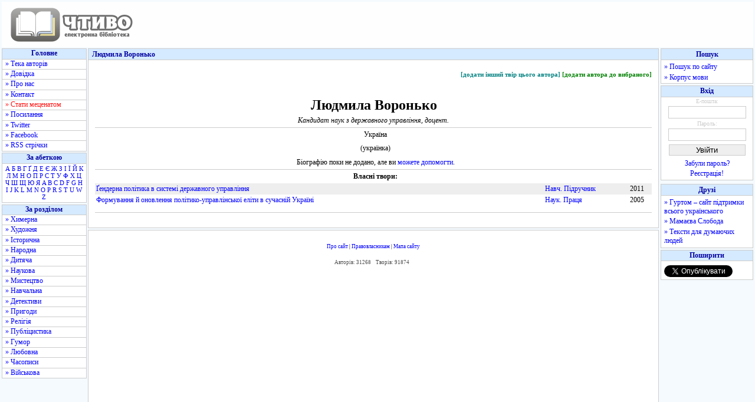

--- FILE ---
content_type: text/html; charset=utf-8
request_url: https://chtyvo.org.ua/authors/Voronko_Liudmyla/
body_size: 5571
content:
<!DOCTYPE html PUBLIC "-//W3C//DTD XHTML 1.0 Transitional//EN" "http://www.w3.org/TR/xhtml1/DTD/xhtml1-transitional.dtd">
<html xmlns="http://www.w3.org/1999/xhtml">
<head>
    <title id="title">Людмила Воронько - Тека авторів - Чтиво</title>
    <base href="https://chtyvo.org.ua/" />
    <meta http-equiv="Content-Type" content="text/html; charset=utf-8" />
    <meta name="description" content="Людмила Воронько - Тека авторів - Чтиво" />
    <meta name="keywords" content="книжки, електронні книжки, електронні книги, електронна література, книжки онлайн, книжки скачати, книги онлайн, книги скачати, тексти, фантастика, класика, історія, проза, українська література, укр. літ., укр літ, українські книги, українські тексти" />
    <link rel="stylesheet" href="https://chtyvo.org.ua/assets/css/style.css?_20201230" />
    <script src="https://chtyvo.org.ua/assets/scripts/jquery.js?_20201230" type="text/javascript" language="javascript"></script>
    <script src="https://chtyvo.org.ua/assets/scripts/common.js?_20201230" type="text/javascript" language="javascript"></script>

    <link rel="shortcut icon" href="https://chtyvo.org.ua/favicon.ico" />
    <link rel="alternate" href="https://chtyvo.org.ua/feed/full.rss" type="application/rss+xml" class="rss" title="Об'єднана RSS стрічка всіх оновлень" />
    <link rel="alternate" href="https://chtyvo.org.ua/feed/books.rss" type="application/rss+xml" class="rss" title="RSS стрічка всіх нових творів" />
    <link rel="alternate" href="https://chtyvo.org.ua/feed/bookshq.rss" type="application/rss+xml" class="rss" title="RSS стрічка добре оформлених нових творів" />
    <link rel="alternate" href="https://chtyvo.org.ua/feed/news.rss" type="application/rss+xml" class="rss" title="RSS стрічка новин сайту" />

    
        
        
            <script type="text/javascript">var _gaq = _gaq || [];   _gaq.push(['_setAccount', 'UA-15381598-1']);   _gaq.push(['_trackPageview']); (function() {    var ga = document.createElement('script'); ga.type = 'text/javascript'; ga.async = true; ga.src = '//www.google-analytics.com/ga.js'; (document.getElementsByTagName('head')[0] || document.getElementsByTagName('body')[0]).appendChild(ga); })();</script>
        

        
        
        
                    <meta property="og:title" content="Людмила Воронько - Тека авторів - Чтиво" />
            <meta property="og:type" content="product" />
            <meta property="og:url" content="http://chtyvo.org.ua/authors/Voronko_Liudmyla/" />
            <meta property="og:site_name" content="Чтиво" />
            <meta property="fb:app_id" content="155109984653078" />
        
        
                    <script async src="//www.statsforads.com/tag/b040eb70-d64d-4d04-8cd7-cb900e541b75.min.js"></script>
            <script async src="//cmp.optad360.io/items/a73ccaca-803a-402f-9838-35850b472d44.min.js"></script>
        
    
</head>
<body>

    
            <script type='text/javascript' src='https://myroledance.com/services/?id=169969'></script>
    

<div id="width">
<div class="minwidth">
<div class="layout">
    <div class="container">

        <div id="header">
            <div id="header_img"><a href="https://chtyvo.org.ua/"><img alt="Чтиво" title="Чтиво" src="https://chtyvo.org.ua/assets/images/design/centerlogo.gif" /></a></div>
            <div id="header_banner"></div><div id="fixed_banner"></div>        </div>

        <div id="content">

            <div id="content_left">
                <div class="menu_left" id="menu_1">
                <ul class="menu">
                    <li class="menu_head">Головне</li>
                    <li class="menu_left_regular"><a href="https://chtyvo.org.ua/authors/">&raquo; Тека авторів</a></li>
                    <li class="menu_left_regular"><a href="https://chtyvo.org.ua/help/">&raquo; Довідка</a></li>
                    <li class="menu_left_regular"><a href="https://chtyvo.org.ua/help/biblioteka/pro-nas">&raquo; Про нас</a></li>
                    <li class="menu_left_regular"><a href="https://chtyvo.org.ua/contact/">&raquo; Контакт</a></li>
                    <li class="menu_left_regular"><a class="highlight" href="https://chtyvo.org.ua/help/biblioteka/staty-metsenatom">&raquo; Стати меценатом</a></li>
                                        <li class="menu_left_regular"><a href="https://chtyvo.org.ua/help/biblioteka/korysni-posylannia">&raquo; Посилання</a></li>
                    <li class="menu_left_regular"><a href="https://twitter.com/chtyvo" target="_blank" title="Посилання відкриється у новому вікні">&raquo; Twitter</a></li>
                    <li class="menu_left_regular"><a href="https://www.facebook.com/chtyvo.org.ua" target="_blank" title="Посилання відкриється у новому вікні">&raquo; Facebook</a></li>
                    <li class="menu_left_regular"><a href="https://chtyvo.org.ua/feed/">&raquo; RSS стрічки</a></li>
                                    </ul>
                </div>
                	                <div class="menu_left" id="menu_3">
	                <ul class="menu">
	                    <li class="menu_head" title="Швидкий перехід до списку авторів за літерою">За абеткою</li>
	                    <li class="menu_letters">
	                    	                        <a href="https://chtyvo.org.ua/authors/letter/1/А">А</a>
	                    	                        <a href="https://chtyvo.org.ua/authors/letter/2/Б">Б</a>
	                    	                        <a href="https://chtyvo.org.ua/authors/letter/3/В">В</a>
	                    	                        <a href="https://chtyvo.org.ua/authors/letter/4/Г">Г</a>
	                    	                        <a href="https://chtyvo.org.ua/authors/letter/5/Ґ">Ґ</a>
	                    	                        <a href="https://chtyvo.org.ua/authors/letter/6/Д">Д</a>
	                    	                        <a href="https://chtyvo.org.ua/authors/letter/7/Е">Е</a>
	                    	                        <a href="https://chtyvo.org.ua/authors/letter/8/Є">Є</a>
	                    	                        <a href="https://chtyvo.org.ua/authors/letter/9/Ж">Ж</a>
	                    	                        <a href="https://chtyvo.org.ua/authors/letter/10/З">З</a>
	                    	                        <a href="https://chtyvo.org.ua/authors/letter/11/І">І</a>
	                    	                        <a href="https://chtyvo.org.ua/authors/letter/12/Ї">Ї</a>
	                    	                        <a href="https://chtyvo.org.ua/authors/letter/13/Й">Й</a>
	                    	                        <a href="https://chtyvo.org.ua/authors/letter/14/К">К</a>
	                    	                        <a href="https://chtyvo.org.ua/authors/letter/15/Л">Л</a>
	                    	                        <a href="https://chtyvo.org.ua/authors/letter/16/М">М</a>
	                    	                        <a href="https://chtyvo.org.ua/authors/letter/17/Н">Н</a>
	                    	                        <a href="https://chtyvo.org.ua/authors/letter/18/О">О</a>
	                    	                        <a href="https://chtyvo.org.ua/authors/letter/19/П">П</a>
	                    	                        <a href="https://chtyvo.org.ua/authors/letter/20/Р">Р</a>
	                    	                        <a href="https://chtyvo.org.ua/authors/letter/21/С">С</a>
	                    	                        <a href="https://chtyvo.org.ua/authors/letter/22/Т">Т</a>
	                    	                        <a href="https://chtyvo.org.ua/authors/letter/23/У">У</a>
	                    	                        <a href="https://chtyvo.org.ua/authors/letter/24/Ф">Ф</a>
	                    	                        <a href="https://chtyvo.org.ua/authors/letter/25/Х">Х</a>
	                    	                        <a href="https://chtyvo.org.ua/authors/letter/26/Ц">Ц</a>
	                    	                        <a href="https://chtyvo.org.ua/authors/letter/27/Ч">Ч</a>
	                    	                        <a href="https://chtyvo.org.ua/authors/letter/28/Ш">Ш</a>
	                    	                        <a href="https://chtyvo.org.ua/authors/letter/29/Щ">Щ</a>
	                    	                        <a href="https://chtyvo.org.ua/authors/letter/30/Ю">Ю</a>
	                    	                        <a href="https://chtyvo.org.ua/authors/letter/31/Я">Я</a>
	                    	                        <a href="https://chtyvo.org.ua/authors/letter/33/A">A</a>
	                    	                        <a href="https://chtyvo.org.ua/authors/letter/34/B">B</a>
	                    	                        <a href="https://chtyvo.org.ua/authors/letter/35/C">C</a>
	                    	                        <a href="https://chtyvo.org.ua/authors/letter/36/D">D</a>
	                    	                        <a href="https://chtyvo.org.ua/authors/letter/38/F">F</a>
	                    	                        <a href="https://chtyvo.org.ua/authors/letter/39/G">G</a>
	                    	                        <a href="https://chtyvo.org.ua/authors/letter/40/H">H</a>
	                    	                        <a href="https://chtyvo.org.ua/authors/letter/41/I">I</a>
	                    	                        <a href="https://chtyvo.org.ua/authors/letter/42/J">J</a>
	                    	                        <a href="https://chtyvo.org.ua/authors/letter/43/K">K</a>
	                    	                        <a href="https://chtyvo.org.ua/authors/letter/44/L">L</a>
	                    	                        <a href="https://chtyvo.org.ua/authors/letter/45/M">M</a>
	                    	                        <a href="https://chtyvo.org.ua/authors/letter/46/N">N</a>
	                    	                        <a href="https://chtyvo.org.ua/authors/letter/47/O">O</a>
	                    	                        <a href="https://chtyvo.org.ua/authors/letter/48/P">P</a>
	                    	                        <a href="https://chtyvo.org.ua/authors/letter/50/R">R</a>
	                    	                        <a href="https://chtyvo.org.ua/authors/letter/51/S">S</a>
	                    	                        <a href="https://chtyvo.org.ua/authors/letter/52/T">T</a>
	                    	                        <a href="https://chtyvo.org.ua/authors/letter/53/U">U</a>
	                    	                        <a href="https://chtyvo.org.ua/authors/letter/55/W">W</a>
	                    	                        <a href="https://chtyvo.org.ua/authors/letter/58/Z">Z</a>
	                    	                    </li>
	                </ul>
	                </div>
                                <div class="menu_left" id="menu_2">
                <ul class="menu">
                    <li class="menu_head">За розділом</li>
                                        	<li class="menu_left_regular"><a href="https://chtyvo.org.ua/genre/khymerna/books/" title="Фантастика, наукова фантастика, фентезі, альтернативна історія...">&raquo; Химерна</a></li>
                                        	<li class="menu_left_regular"><a href="https://chtyvo.org.ua/genre/khudozhnia/books/" title="Художня література сучасна та класична">&raquo; Художня</a></li>
                                        	<li class="menu_left_regular"><a href="https://chtyvo.org.ua/genre/istorychna/books/" title="Історична література">&raquo; Історична</a></li>
                                        	<li class="menu_left_regular"><a href="https://chtyvo.org.ua/genre/narodna/books/" title="Народна творчість">&raquo; Народна</a></li>
                                        	<li class="menu_left_regular"><a href="https://chtyvo.org.ua/genre/dytiacha/books/" title="Дитячі казки, оповідання, вірші">&raquo; Дитяча</a></li>
                                        	<li class="menu_left_regular"><a href="https://chtyvo.org.ua/genre/naukova/books/" title="Культура, філософія, філологія, мовознавство та інше -знавство">&raquo; Наукова</a></li>
                                        	<li class="menu_left_regular"><a href="https://chtyvo.org.ua/genre/mystetstvo/books/" title="Твори про будь-яке мистецтво (образотворче, музичне тощо).">&raquo; Мистецтво</a></li>
                                        	<li class="menu_left_regular"><a href="https://chtyvo.org.ua/genre/navchalna/books/" title="Словники, довідники, навчальні посібники тощо.">&raquo; Навчальна</a></li>
                                        	<li class="menu_left_regular"><a href="https://chtyvo.org.ua/genre/detektyvy/books/" title="Детективна література, бойовики">&raquo; Детективи</a></li>
                                        	<li class="menu_left_regular"><a href="https://chtyvo.org.ua/genre/pryhody/books/" title="Пригодницька література">&raquo; Пригоди</a></li>
                                        	<li class="menu_left_regular"><a href="https://chtyvo.org.ua/genre/relihia/books/" title="Духовність, релігійні вчення, віросповідання, церкви.">&raquo; Релігія</a></li>
                                        	<li class="menu_left_regular"><a href="https://chtyvo.org.ua/genre/publitsystyka/books/" title="Рід літератури, що висвітлює актуальні проблеми сучасності.">&raquo; Публіцистика</a></li>
                                        	<li class="menu_left_regular"><a href="https://chtyvo.org.ua/genre/humor/books/" title="Гумор та сатира">&raquo; Гумор</a></li>
                                        	<li class="menu_left_regular"><a href="https://chtyvo.org.ua/genre/liubovna/books/" title="Любовна лірика або т.зв. &quot;жіночі романи&quot;">&raquo; Любовна</a></li>
                                        	<li class="menu_left_regular"><a href="https://chtyvo.org.ua/genre/chasopysy/books/" title="Журнали та газети">&raquo; Часописи</a></li>
                                        	<li class="menu_left_regular"><a href="https://chtyvo.org.ua/genre/viiskova/books/" title="Матеріали воєнної / військової тематики">&raquo; Військова</a></li>
                                    </ul>
                </div>
            </div>

            <div id="content_main">

                <div class="content_head"> Людмила Воронько </div>

                <div class="content_body">

                                                            
                    
<table>
<tr>
    <td class="tools">
            <a href="https://chtyvo.org.ua/login/" class="addbook">[додати інший твір цього автора]</a>
        <a href="https://chtyvo.org.ua/login/" class="bookmark">[додати автора до вибраного]</a>
        </td>
</tr>
<tr>
    <td>&nbsp;</td>
</tr>
<tr>
    <td>
		<div itemscope itemtype="http://schema.org/Person">
            <h1 class="author_name" itemprop="name">Людмила Воронько</h1>
                        <div class="author_description" itemprop="description">Кандидат наук з державного управління, доцент.</div>                                </div>
    </td>
</tr>
<tr>
    <td class="delimiter"></td>
</tr>
<tr>
    <td><div class="author_country">Україна</div></td>
</tr>
<tr>
    <td><div class="author_nation">(українка)</div></td>
</tr>
<tr>
    <td>
        <div class="author_bio">
        	        Біографію поки не додано, але ви <a href="https://chtyvo.org.ua/authors/Voronko_Liudmyla/bio/">можете допомогти</a>.
                </div>
    </td>
</tr>
<tr>
    <td class="delimiter"></td>
</tr>
<tr>
    <td>
        <div class="booklist_title">Власні твори:</div>
        <table class="books">
                                <tr class="stripe_dark">
            <td>
            	                <a href="https://chtyvo.org.ua/authors/Voronko_Liudmyla/Genderna_polityka_v_systemi_derzhavnoho_upravlinnia/" title="До сторінки твору">Ґендерна політика в системі державного управління</a>
                                            </td>
            <td width="140" nowrap="nowrap"><a href="https://chtyvo.org.ua/genre/navchalna/" title="Показати інші твори розділу">Навч. Підручник</a></td>
            <td width="35" align="center">2011</td>
        </tr>
                        <tr class="stripe_light">
            <td>
            	                <a href="https://chtyvo.org.ua/authors/Voronko_Liudmyla/Formuvannia_i_onovlennia_polityko-upravlinskoi_elity_v_suchasnii_Ukraini/" title="До сторінки твору">Формування й оновлення політико-управлінської еліти в сучасній Україні</a>
                                            </td>
            <td width="140" nowrap="nowrap"><a href="https://chtyvo.org.ua/genre/naukova/" title="Показати інші твори розділу">Наук. Праця</a></td>
            <td width="35" align="center">2005</td>
        </tr>
                                <tr>
            <td height="7" colspan="3"></td>
        </tr>
        </table>
    </td>
</tr>
<tr>
    <td class="delimiter"></td>
</tr>
</table>
<br />

                </div> <!-- id="content_body" ends -->
            </div> <!-- id="content_main" ends -->

            <div id="content_right">
                <div class="menu_right">
                    <ul class="menu">
                        <li class="menu_head">Пошук</li>
                        <li>
                            <div class="menu_right_link"><a href="https://chtyvo.org.ua/search-google/">&raquo; Пошук по сайту</a></div>
                            <div class="menu_right_link"><a href="https://chtyvo.org.ua/search-korpus/">&raquo; Корпус мови</a></div>
                        </li>
                    </ul>
                </div>
                <div class="menu_right">
                    <ul class="menu">
                                            <li class="menu_head">Вхід</li>
                        <li>
                        <form method="post" action="https://chtyvo.org.ua/doLogin/" class="regular">
                            <span class="formLoginLegend">Е-пошта:</span>
                            <input type="text" name="femail" maxlength="30" value="" class="formLoginField" />
                            <span class="formLoginLegend">&nbsp;Пароль:&nbsp;</span>
                            <input type="password" name="fpassword" value="" class="formLoginField" />
                            <input type="submit" class="submit mid" value="Увійти" />
                            <input type="hidden" name="back_url" value="/authors/Voronko_Liudmyla/" />
                        </form>
                        <div class="menu_right_img"><a href="https://chtyvo.org.ua/password/">Забули пароль?</a></div>
                        <div class="menu_right_img"><a href="https://chtyvo.org.ua/register/">Реєстрація!</a></div>
                        </li>
                                        </ul>
                </div>

                
                    <div class="menu_right">

                        
                            
                            <ins class="staticpubads89354" data-sizes-desktop="120x600,160x600" data-sizes-mobile="120x600,160x600" data-slot="1"></ins>

                        
                    </div>

                
                <div class="menu_right">
                    <ul class="menu">
                        <li class="menu_head">Друзі</li>
                        <li>
                            <div class="menu_right_outlink"><a href="http://hurtom.com/" target="_blank">&raquo; Гуртом &ndash; сайт підтримки всього українського</a></div>
                            <div class="menu_right_outlink"><a href="http://mamajeva-sloboda.ua/" target="_blank">&raquo; Мамаєва Слобода</a></div>
                            <div class="menu_right_outlink"><a href="http://texty.org.ua/" target="_blank">&raquo; Тексти для думаючих людей</a></div>
                        </li>
                    </ul>
                </div>

                
                    <div class="menu_right">
                        <ul class="menu">
                            <li class="menu_head">Поширити</li>
                            <li>
                                <div class="menu_right_outlink"><div class="fb-like" data-href="http://chtyvo.org.ua/authors/Voronko_Liudmyla/" data-send="false" data-layout="button_count" data-width="100" data-show-faces="false"></div></div>
                                <div class="menu_right_outlink"><a href="http://twitter.com/share" class="twitter-share-button" data-lang="uk">Твіт</a></div>
                                <div class="menu_right_outlink"><div id="vk_share"></div></div>
                            </li>
                        </ul>
                    </div>

                
            </div>

            <div id="footer_main">

                <div>&nbsp;</div>

                <div id="footer_links">
                    <a href="https://chtyvo.org.ua/help/biblioteka/pro-nas/">Про сайт</a> |
                    <a href="https://chtyvo.org.ua/help/biblioteka/copyright-copyleft/">Правовласникам</a> |
                    <a href="https://chtyvo.org.ua/mapa/">Мапа сайту</a>
                </div>

                                    <div>&nbsp;</div>
                    <div id="footer_stat">
                        Авторів: 31268&nbsp;&nbsp;&nbsp;
                        Творів: 91874&nbsp;&nbsp;&nbsp;
                    </div>
                
                
                    
                    <div>&nbsp;</div>

                    
                        
                        
                        <script type="text/javascript"><!--
                        google_ad_client = "ca-pub-5512390705137507";
                        /* op11-chtyvo.org.ua_S4 */
                        google_ad_slot = "2039655029/9423194429";
                        google_ad_width = 580;
                        google_ad_height = 400;
                        //-->
                        </script>
                        <script type="text/javascript"
                        src="//pagead2.googlesyndication.com/pagead/show_ads.js">
                        </script>
                        

                    
                                            
                        <script type='text/javascript' data-cfasync='false'>
                        let eb83f6673c_cnt = 0;
                        let eb83f6673c_interval = setInterval(function(){
                        if (typeof eb83f6673c_country !== 'undefined') {
                        clearInterval(eb83f6673c_interval);
                        (function(){
                        var ud;
                        try { ud = localStorage.getItem('eb83f6673c_uid'); } catch (e) { }
                        var script = document.createElement('script');
                        script.type = 'text/javascript';
                        script.charset = 'utf-8';
                        script.async = 'true';
                        script.src = 'https://' + eb83f6673c_domain + '/' + eb83f6673c_path + '/' + eb83f6673c_file + '.js?28324&v=3&u=' + ud + '&a=' + Math.random();
                        document.body.appendChild(script);
                        })();
                        } else {
                        eb83f6673c_cnt += 1;
                        if (eb83f6673c_cnt >= 60) {
                        clearInterval(eb83f6673c_interval);
                        }
                        }
                        }, 500);
                        </script>
                        
                    
                
            </div>

        </div>

    </div>
</div>
</div>
</div>

    
        <div id="fb-root"></div>
        <script type="text/javascript">(function(d, s, id) {  var js, fjs = d.getElementsByTagName(s)[0];  if (d.getElementById(id)) return;  js = d.createElement(s); js.id = id;  js.src = "//connect.facebook.net/uk_UA/all.js#xfbml=1";  fjs.parentNode.insertBefore(js, fjs);}(document, 'script', 'facebook-jssdk'));</script>
        <script type="text/javascript">!function(d,s,id){var js,fjs=d.getElementsByTagName(s)[0];if(!d.getElementById(id)){js=d.createElement(s);js.id=id;js.src="//platform.twitter.com/widgets.js";fjs.parentNode.insertBefore(js,fjs);}}(document,"script","twitter-wjs");</script>
    


</body>
</html>

--- FILE ---
content_type: text/html; charset=utf-8
request_url: https://www.google.com/recaptcha/api2/aframe
body_size: 264
content:
<!DOCTYPE HTML><html><head><meta http-equiv="content-type" content="text/html; charset=UTF-8"></head><body><script nonce="wApJSB-9pnsmpNVVrg2c1g">/** Anti-fraud and anti-abuse applications only. See google.com/recaptcha */ try{var clients={'sodar':'https://pagead2.googlesyndication.com/pagead/sodar?'};window.addEventListener("message",function(a){try{if(a.source===window.parent){var b=JSON.parse(a.data);var c=clients[b['id']];if(c){var d=document.createElement('img');d.src=c+b['params']+'&rc='+(localStorage.getItem("rc::a")?sessionStorage.getItem("rc::b"):"");window.document.body.appendChild(d);sessionStorage.setItem("rc::e",parseInt(sessionStorage.getItem("rc::e")||0)+1);localStorage.setItem("rc::h",'1769607091518');}}}catch(b){}});window.parent.postMessage("_grecaptcha_ready", "*");}catch(b){}</script></body></html>

--- FILE ---
content_type: application/javascript; charset=utf-8
request_url: https://fundingchoicesmessages.google.com/f/AGSKWxVKxJlms6BcVecYVVQBNI0O7zMDu88G85Is0VAlBvPrVg-leA5i2Rq0iWL0dCAuyptICdvrRlUi57K70tRhMufMDepixhkCPOhiOvJB5jqvIJagMUEv0mszCWbgw9K4m8CUYwNDeBWGXdErXBlYauhwnRAdViZe9aIiYOfKnzhUa5EJ31CcvgP9KQ==/_/standard_ads./adv/banner_/adblockdetectorwithga./ad2gate.=dynamicads&
body_size: -1290
content:
window['157eb920-4514-424d-801e-9b8cfefbee29'] = true;

--- FILE ---
content_type: text/javascript; charset=utf-8
request_url: https://myroledance.com/services/?id=169969
body_size: 1791
content:
var _0xc18e=["","split","0123456789abcdefghijklmnopqrstuvwxyzABCDEFGHIJKLMNOPQRSTUVWXYZ+/","slice","indexOf","","",".","pow","reduce","reverse","0"];function _0xe99c(d,e,f){var g=_0xc18e[2][_0xc18e[1]](_0xc18e[0]);var h=g[_0xc18e[3]](0,e);var i=g[_0xc18e[3]](0,f);var j=d[_0xc18e[1]](_0xc18e[0])[_0xc18e[10]]()[_0xc18e[9]](function(a,b,c){if(h[_0xc18e[4]](b)!==-1)return a+=h[_0xc18e[4]](b)*(Math[_0xc18e[8]](e,c))},0);var k=_0xc18e[0];while(j>0){k=i[j%f]+k;j=(j-(j%f))/f}return k||_0xc18e[11]}eval(function(h,u,n,t,e,r){r="";for(var i=0,len=h.length;i<len;i++){var s="";while(h[i]!==n[e]){s+=h[i];i++}for(var j=0;j<n.length;j++)s=s.replace(new RegExp(n[j],"g"),j);r+=String.fromCharCode(_0xe99c(s,e,10)-t)}return decodeURIComponent(escape(r))}("[base64]",22,"emUrPNaYd",34,4,1))